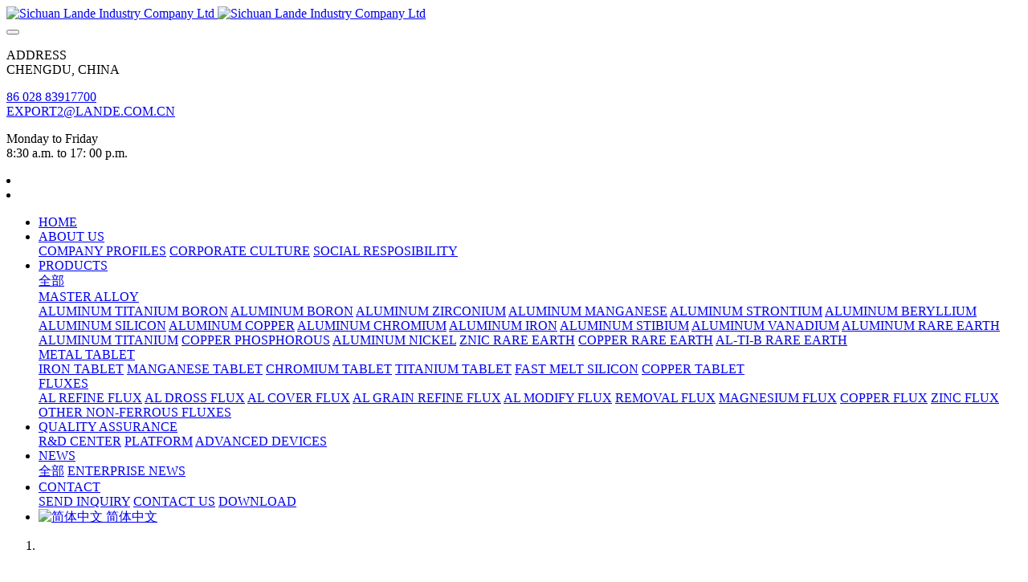

--- FILE ---
content_type: text/html;charset=UTF-8
request_url: http://www.lande.com.cn/case/img.php?lang=en&class1=46
body_size: 6561
content:

<!DOCTYPE HTML>
<html class="oxh met-web">
<head>
<meta charset="utf-8">
<meta name="renderer" content="webkit">
<meta http-equiv="X-UA-Compatible" content="IE=edge,chrome=1">
<meta name="viewport" content="width=device-width,initial-scale=1.0,maximum-scale=1.0,minimum-scale=1.0,user-scalable=0,minimal-ui">
<meta name="format-detection" content="telephone=no">
<title>FACTORY LANDSCAPE-Aluminum master alloy, alloying tablets, fluxes</title>
<meta name="description" content="SICHUAN LANDE INDUSTRY COMPANY LTD.,">
<meta name="keywords" content="Aluminum master alloy, alloying tablets, fluxes">
<meta name="generator" content="MetInfo V8.0" data-variable="../|en|en|medu115|5|46|0" data-user_name="">
<link href="../favicon.ico?" rel="shortcut icon" type="image/x-icon">
<link rel="stylesheet" type="text/css" href="../public/third-party/web/basic.css?1739427974">
<link rel="stylesheet" type="text/css" href="../public/web/css/metinfo.css?1739427974">
<link rel="stylesheet" type="text/css" href="../templates/medu115/cache/medu115.css?1767664072">
<!-- Google Tag Manager -->
<script>(function(w,d,s,l,i){w[l]=w[l]||[];w[l].push({'gtm.start':
new Date().getTime(),event:'gtm.js'});var f=d.getElementsByTagName(s)[0],
j=d.createElement(s),dl=l!='dataLayer'?'&l='+l:'';j.async=true;j.src=
'https://www.googletagmanager.com/gtm.js?id='+i+dl;f.parentNode.insertBefore(j,f);
})(window,document,'script','dataLayer','GTM-MLFR9B7');</script>
<!-- End Google Tag Manager -->
<script src="http://www.lande.com.cn/app/app/langjump/web/templates/js/langjump.js" type="text/javascript"></script>
<style>
body{
    background-color: !important;font-family: !important;}
h1,h2,h3,h4,h5,h6{font-family: !important;}
</style>
<script>(function(){var t=navigator.userAgent;(t.indexOf("rv:11")>=0||t.indexOf("MSIE 10")>=0)&&document.write("<script src=\"../public/third-party/html5shiv/html5shiv.min.js\"><\/script>")})();</script>
</head>
<!--[if lte IE 9]>
<div class="text-xs-center m-b-0 bg-blue-grey-100 alert">
    <button type="button" class="close" aria-label="Close" data-dismiss="alert">
        <span aria-hidden="true">×</span>
    </button>
    You are using a <strong> obsolete </ strong> browser. Please <a href=https://browsehappy.com/ target=_blank> upgrade your browser </a> to enhance your experience.</div>
<![endif]-->
<body >
    <header class='met-head' m-id='met_head' m-type='head_nav'>
    <nav class="navbar navbar-default box-shadow-none met-nav">
        <div class="nav-top">
        <div class="container">
            <div class="row">
            <div class="clearfix">
                                      <h3 hidden>SICHUAN LANDE INDUSTRY COMPANY LTD.,</h3>
                                                      <h1 hidden>FACTORY LANDSCAPE</h1>
                                                          <!-- logo -->
                <div class="navbar-header pull-xs-left">
                    <a href="../index.php?lang=en" class="met-logo vertical-align block pull-xs-left" title="SICHUAN LANDE INDUSTRY COMPANY LTD.,">
                        <div class="vertical-align-middle">
                            <img src="../upload/202509/1756793482.png" alt="Sichuan Lande Industry Company Ltd" class="hidden-sm-down">
                            <img src="../upload/202509/1756793482.png" alt="Sichuan Lande Industry Company Ltd" class="hidden-md-up">
                            </div>
                    </a>
                </div>
                <!-- logo -->
                <button type="button" class="navbar-toggler hamburger hamburger-close collapsed p-x-5 met-nav-toggler" data-target="#met-nav-collapse" data-toggle="collapse">
                    <span class="sr-only"></span>
                    <span class="hamburger-bar"></span>
                </button>
                <!-- 会员注册登录 -->
                                  <!-- icon -->
                <div class="eco_header pull-right hidden-xs hidden-sm">
                                              <div class="top-info">
                          <div class="icon-box"> <span class="fa fa-map-marker"></span> </div>
                          <div class="content-box">
                            <p>ADDRESS<br>
                              <span>CHENGDU, CHINA</span></p>
                          </div>
                        </div>
                                                              <div class="top-info">
                      <div class="icon-box"> <span class="fa fa-phone"></span> </div>
                      <div class="content-box">
                        <p><a href="tel:86 028 83917700" title="86 028 83917700">86 028 83917700</a><br>
                          <span><a href="mailto:{lang.email}" rel="nofollow" target="_blank">EXPORT2@LANDE.COM.CN</a></span></p>
                      </div>
                    </div>
                                                                   <div class="top-info">
                          <div class="icon-box"> <span class="fa fa-calendar"></span> </div>
                          <div class="content-box">
                            <p>Monday to Friday<br>
                            <span>8:30 a.m. to 17: 00 p.m.</span></p>
                          </div>
                        </div>
                    
                    </div>
                                <li class='nav-item_l m-l-5  '>
                          
                                                                      </li>
                    <li class='nav-item_l1'>
                                              </li>
                </div>
                </div>
        </div>
        </div>
                <!-- 会员注册登录 -->
                <!-- 导航 -->
                <div class="fullnav collapse navbar-collapse navbar-collapse-toolbar p-0" id="met-nav-collapse">
                    <div class="container">
                        <div class="row">
                    <ul class="nav navbar-nav navlist clearfix   ">
                        <!-- 正常模式开始 -->
                            <li class='nav-item'>
                                <a href="../index.php?lang=en" title="HOME" class="nav-link
                                                                  ">HOME</a>
                            </li>
                                                                                          <li class="nav-item dropdown m-l-5">
                                        <a
                                            href="../about/show.php?id=200&lang=en"
                                            target='_self'                                            title="ABOUT US"
                                            class="nav-link dropdown-toggle "
                                            data-toggle="dropdown"
                                            data-hover="true"
                                        >  <span style=''>ABOUT US</span></a>
                                    <div class="dropdown-menu animate two-menu">
                                                                                                                                                                    <a href="../about/show.php?id=200&lang=en" target='_self' title="COMPANY PROFILES" class='dropdown-item hassub '>  <span style=''>COMPANY PROFILES</span></a>
                                                                                                                                                                  <a href="../about/show.php?id=202&lang=en" target='_self' title="CORPORATE CULTURE" class='dropdown-item hassub '>  <span style=''>CORPORATE CULTURE</span></a>
                                                                                                                                                                  <a href="../about/show.php?id=204&lang=en" target='_self' title="SOCIAL RESPOSIBILITY" class='dropdown-item hassub '>  <span style=''>SOCIAL RESPOSIBILITY</span></a>
                                                                                                                    </div>
                                </li>
                                                                                                                      <li class="nav-item dropdown m-l-5">
                                        <a
                                            href="../product/product.php?class1=44&lang=en"
                                            target='_self'                                            title="PRODUCTS"
                                            class="nav-link dropdown-toggle "
                                            data-toggle="dropdown"
                                            data-hover="true"
                                        >  <span style=''>PRODUCTS</span></a>
                                    <div class="dropdown-menu animate two-menu">
                                                                                  <a href="../product/product.php?class1=44&lang=en" target='_self' title="全部" class='dropdown-item nav-parent hidden-lg-up'>全部</a>
                                                                                                                                                                  <div class="dropdown-submenu   animate">
                                            <a href="../product/product.php?class2=268&lang=en" target='_self' class="dropdown-item " data-hover="true">  <span style=''>MASTER ALLOY</span></a>
                                            <div class="dropdown-menu   animate">
                                                                                                    <a href="../product/product.php?class3=253&lang=en" target='_self' class="dropdown-item " >  <span style=''>ALUMINUM TITANIUM BORON</span></a>
                                                                                                    <a href="../product/product.php?class3=251&lang=en" target='_self' class="dropdown-item " >  <span style=''>ALUMINUM BORON</span></a>
                                                                                                    <a href="../product/product.php?class3=264&lang=en" target='_self' class="dropdown-item " >  <span style=''>ALUMINUM ZIRCONIUM</span></a>
                                                                                                    <a href="../product/product.php?class3=263&lang=en" target='_self' class="dropdown-item " >  <span style=''>ALUMINUM MANGANESE</span></a>
                                                                                                    <a href="../product/product.php?class3=269&lang=en" target='_self' class="dropdown-item " >  <span style=''>ALUMINUM STRONTIUM</span></a>
                                                                                                    <a href="../product/product.php?class3=260&lang=en" target='_self' class="dropdown-item " >  <span style=''>ALUMINUM BERYLLIUM</span></a>
                                                                                                    <a href="../product/product.php?class3=256&lang=en" target='_self' class="dropdown-item " >  <span style=''>ALUMINUM SILICON</span></a>
                                                                                                    <a href="../product/product.php?class3=254&lang=en" target='_self' class="dropdown-item " >  <span style=''>ALUMINUM COPPER</span></a>
                                                                                                    <a href="../product/product.php?class3=286&lang=en" target='_self' class="dropdown-item " >  <span style=''>ALUMINUM CHROMIUM</span></a>
                                                                                                    <a href="../product/product.php?class3=252&lang=en" target='_self' class="dropdown-item " >  <span style=''>ALUMINUM IRON</span></a>
                                                                                                    <a href="../product/product.php?class3=287&lang=en" target='_self' class="dropdown-item " >  <span style=''>ALUMINUM STIBIUM</span></a>
                                                                                                    <a href="../product/product.php?class3=262&lang=en" target='_self' class="dropdown-item " >  <span style=''>ALUMINUM VANADIUM</span></a>
                                                                                                    <a href="../product/product.php?class3=250&lang=en" target='_self' class="dropdown-item " >  <span style=''>ALUMINUM RARE EARTH</span></a>
                                                                                                    <a href="../product/product.php?class3=258&lang=en" target='_self' class="dropdown-item " >  <span style=''>ALUMINUM TITANIUM</span></a>
                                                                                                    <a href="../product/product.php?class3=282&lang=en" target='_self' class="dropdown-item " >  <span style=''>COPPER PHOSPHOROUS</span></a>
                                                                                                    <a href="../product/product.php?class3=288&lang=en" target='_self' class="dropdown-item " >  <span style=''>ALUMINUM NICKEL</span></a>
                                                                                                    <a href="../product/product.php?class3=289&lang=en" target='_self' class="dropdown-item " >  <span style=''>ZNIC RARE EARTH</span></a>
                                                                                                    <a href="../product/product.php?class3=290&lang=en" target='_self' class="dropdown-item " >  <span style=''>COPPER RARE EARTH</span></a>
                                                                                                    <a href="../product/product.php?class3=291&lang=en" target='_self' class="dropdown-item " >  <span style=''>AL-TI-B RARE EARTH</span></a>
                                                                                            </div>
                                        </div>
                                                                                                                                                                  <div class="dropdown-submenu   animate">
                                            <a href="../product/product.php?class2=270&lang=en" target='_self' class="dropdown-item " data-hover="true">  <span style=''>METAL TABLET</span></a>
                                            <div class="dropdown-menu   animate">
                                                                                                    <a href="../product/product.php?class3=278&lang=en" target='_self' class="dropdown-item " >  <span style=''>IRON TABLET</span></a>
                                                                                                    <a href="../product/product.php?class3=279&lang=en" target='_self' class="dropdown-item " >  <span style=''>MANGANESE TABLET</span></a>
                                                                                                    <a href="../product/product.php?class3=257&lang=en" target='_self' class="dropdown-item " >  <span style=''>CHROMIUM TABLET</span></a>
                                                                                                    <a href="../product/product.php?class3=280&lang=en" target='_self' class="dropdown-item " >  <span style=''>TITANIUM TABLET</span></a>
                                                                                                    <a href="../product/product.php?class3=255&lang=en" target='_self' class="dropdown-item " >  <span style=''>FAST MELT SILICON</span></a>
                                                                                                    <a href="../product/product.php?class3=292&lang=en" target='_self' class="dropdown-item " >  <span style=''>COPPER TABLET</span></a>
                                                                                            </div>
                                        </div>
                                                                                                                                                                  <div class="dropdown-submenu   animate">
                                            <a href="../product/product.php?class2=271&lang=en" target='_self' class="dropdown-item " data-hover="true">  <span style=''>FLUXES</span></a>
                                            <div class="dropdown-menu   animate">
                                                                                                    <a href="../product/product.php?class3=228&lang=en" target='_self' class="dropdown-item " >  <span style=''>AL REFINE FLUX</span></a>
                                                                                                    <a href="../product/product.php?class3=229&lang=en" target='_self' class="dropdown-item " >  <span style=''>AL DROSS FLUX</span></a>
                                                                                                    <a href="../product/product.php?class3=230&lang=en" target='_self' class="dropdown-item " >  <span style=''>AL COVER FLUX</span></a>
                                                                                                    <a href="../product/product.php?class3=275&lang=en" target='_self' class="dropdown-item " >  <span style=''>AL GRAIN REFINE FLUX</span></a>
                                                                                                    <a href="../product/product.php?class3=274&lang=en" target='_self' class="dropdown-item " >  <span style=''>AL MODIFY FLUX</span></a>
                                                                                                    <a href="../product/product.php?class3=276&lang=en" target='_self' class="dropdown-item " >  <span style=''>REMOVAL FLUX</span></a>
                                                                                                    <a href="../product/product.php?class3=283&lang=en" target='_self' class="dropdown-item " >  <span style=''>MAGNESIUM FLUX</span></a>
                                                                                                    <a href="../product/product.php?class3=284&lang=en" target='_self' class="dropdown-item " >  <span style=''>COPPER FLUX</span></a>
                                                                                                    <a href="../product/product.php?class3=285&lang=en" target='_self' class="dropdown-item " >  <span style=''>ZINC FLUX</span></a>
                                                                                                    <a href="../product/product.php?class3=277&lang=en" target='_self' class="dropdown-item " >  <span style=''>OTHER NON-FERROUS FLUXES</span></a>
                                                                                            </div>
                                        </div>
                                                                                                                    </div>
                                </li>
                                                                                                                      <li class="nav-item dropdown m-l-5">
                                        <a
                                            href="../ensure/show.php?id=213&lang=en"
                                            target='_self'                                            title="QUALITY ASSURANCE"
                                            class="nav-link dropdown-toggle "
                                            data-toggle="dropdown"
                                            data-hover="true"
                                        >  <span style=''>QUALITY ASSURANCE</span></a>
                                    <div class="dropdown-menu animate two-menu">
                                                                                                                                                                    <a href="../ensure/show.php?id=213&lang=en" target='_self' title="R&D CENTER" class='dropdown-item hassub '>  <span style=''>R&D CENTER</span></a>
                                                                                                                                                                  <a href="../ensure/show.php?id=214&lang=en" target='_self' title="PLATFORM" class='dropdown-item hassub '>  <span style=''>PLATFORM</span></a>
                                                                                                                                                                  <a href="../ensure/show.php?id=215&lang=en" target='_self' title="ADVANCED DEVICES" class='dropdown-item hassub '>  <span style=''>ADVANCED DEVICES</span></a>
                                                                                                                    </div>
                                </li>
                                                                                                                      <li class="nav-item dropdown m-l-5">
                                        <a
                                            href="../news/news.php?class1=43&lang=en"
                                            target='_self'                                            title="NEWS"
                                            class="nav-link dropdown-toggle "
                                            data-toggle="dropdown"
                                            data-hover="true"
                                        >  <span style=''>NEWS</span></a>
                                    <div class="dropdown-menu animate two-menu">
                                                                                  <a href="../news/news.php?class1=43&lang=en" target='_self' title="全部" class='dropdown-item nav-parent hidden-lg-up'>全部</a>
                                                                                                                                                                  <a href="../news/news.php?class2=64&lang=en" target='_self' title="ENTERPRISE NEWS" class='dropdown-item hassub '>  <span style=''>ENTERPRISE NEWS</span></a>
                                                                                                                    </div>
                                </li>
                                                                                                                      <li class="nav-item dropdown m-l-5">
                                        <a
                                            href="../message/message.php?lang=en"
                                            target='_self'                                            title="CONTACT"
                                            class="nav-link dropdown-toggle "
                                            data-toggle="dropdown"
                                            data-hover="true"
                                        >  <span style=''>CONTACT</span></a>
                                    <div class="dropdown-menu animate two-menu">
                                                                                                                                                                    <a href="../message/message.php?lang=en" target='_self' title="SEND INQUIRY" class='dropdown-item hassub '>  <span style=''>SEND INQUIRY</span></a>
                                                                                                                                                                  <a href="../relation/show.php?id=221&lang=en" target='_self' title="CONTACT US" class='dropdown-item hassub '>  <span style=''>CONTACT US</span></a>
                                                                                                                                                                  <a href="../datacenter/download.php?class1=247&lang=en" target='_self' title="DOWNLOAD" class='dropdown-item hassub '>  <span style=''>DOWNLOAD</span></a>
                                                                                                                    </div>
                                </li>
                                                                                <!-- 正常模式结束 -->
                                                                                                        <!-- 多语言 -->
                                                                                      <li class="met-langlist nav-item vertical-align" m-id='lang' m-type='lang'>
                                <div class="inline-block dropdown">
                                                                                                                                                            <a href="http://www.lande.com.cn/index.php?lang=cn" title="简体中文"    class="btn btn-outline btn-default btn-squared btn-lang nav-link">
                                                                                                                      <img src="../public/third-party/flag/cn.gif" alt="简体中文" style="max-width:100%;">
                                                                                <span>简体中文</span>
                                      </a>                                                                                                                                                                                                                        </div>
                            </li>
                                            </ul>
                </div>
                <!-- 导航 -->
            </div>
        </div>
    </nav>
</header>

<!-- 轮播图 -->
    <div class="met-banner carousel slide" id="exampleCarouselDefault" data-ride="carousel" m-id='banner'  m-type='banner'>
    <ol class="carousel-indicators carousel-indicators-fall">
                    <li data-slide-to="0" data-target="#exampleCarouselDefault" class="  active"></li>
            </ol>
    <div class="carousel-inner   " role="listbox">
                    <div class="carousel-item   active">
                                      <img class="w-full mobile_img" src="../upload/201708/1501814098.jpg" srcset='../upload/201708/1501814098.jpg 767w,../upload/201708/1501814098.jpg' sizes="(max-width: 767px) 767px" alt="" pch="0" adh="0" iph="0">
                    <img class="w-full pc_img" src="../upload/201708/1501814098.jpg" srcset='../upload/201708/1501814098.jpg 767w,../upload/201708/1501814098.jpg' sizes="(max-width: 767px) 767px" alt="" pch="0" adh="0" iph="0">
                                                                    </div>
                <a class="left carousel-control" href="#exampleCarouselDefault" role="button" data-slide="prev">
          <span class="icon" aria-hidden="true"><</span>
          <span class="sr-only">Previous</span>
        </a>
        <a class="right carousel-control" href="#exampleCarouselDefault" role="button" data-slide="next">
          <span class="icon" aria-hidden="true">></span>
          <span class="sr-only">Next</span>
        </a>
    </div>
</div>

                  <section class="met-column-nav" m-id="subcolumn_nav" m-type="nocontent">
    <div class="container">
        <div class="row">
                                        <div class="met-col-search">
                                <form method="get" class="page-search-form" role="search" action="../img/index.php?lang=en" m-id="search_column" m-type="nocontent">
            <input type="hidden" name="lang" value="en" />
            <input type="hidden" name="stype" value="0" />
            <input type="hidden" name="search" value="search" /><input type="hidden" name="class1" value="46" />
            <div class="input-search input-search-dark">
                <button type="submit" class="input-search-btn"><i class="icon wb-search" aria-hidden="true"></i></button>
                <input
                type="text"
                class="form-control input-lg"
                name="content"
                value=""
                placeholder="Please enter the keywords you are interested in."
                >
            </div>
        </form>            </div>
                    </div>
    </div>
</section>
    <div class="met-img animsition">
    <div class="container">
        <div class="row">
                                      <ul class="blocks-100 blocks-md-2 blocks-lg-4 blocks-xxl-4  no-space met-pager-ajax imagesize met-img-list" data-scale='210x210' m-id='noset'>
                  	<li class="widget ">
		<div class="cover overlay overlay-hover">
			<a href='../case/showimg.php?id=9&lang=en' title='Customers and Fairs'  target="_blank" class="btn btn-outline btn-inverse met-img-showbtn">
					<img class="cover-image overlay-scale"   src="../upload/thumb_src/210_210/1510211470.jpg" alt="Customers and Fairs"/>
			</a>
		</div>
	    <div class="cover-title">
		  <h3><a href='../case/showimg.php?id=9&lang=en' target="_blank" title='Customers and Fairs'><span style=''>Customers and Fairs</span></a></h3>
		</div>
	</li>
	<li class="widget ">
		<div class="cover overlay overlay-hover">
			<a href='../case/showimg.php?id=10&lang=en' title='Basketball Game'  target="_blank" class="btn btn-outline btn-inverse met-img-showbtn">
					<img class="cover-image overlay-scale"   src="../upload/thumb_src/210_210/1510210245.jpg" alt="Basketball Game"/>
			</a>
		</div>
	    <div class="cover-title">
		  <h3><a href='../case/showimg.php?id=10&lang=en' target="_blank" title='Basketball Game'><span style=''>Basketball Game</span></a></h3>
		</div>
	</li>
	<li class="widget ">
		<div class="cover overlay overlay-hover">
			<a href='../case/showimg.php?id=30&lang=en' title='Parking Lot'  target="_blank" class="btn btn-outline btn-inverse met-img-showbtn">
					<img class="cover-image overlay-scale"   src="../upload/thumb_src/210_210/1757302256.jpg" alt="Parking Lot"/>
			</a>
		</div>
	    <div class="cover-title">
		  <h3><a href='../case/showimg.php?id=30&lang=en' target="_blank" title='Parking Lot'><span style=''>Parking Lot</span></a></h3>
		</div>
	</li>
	<li class="widget ">
		<div class="cover overlay overlay-hover">
			<a href='../case/showimg.php?id=39&lang=en' title=' Factory Plant'  target="_blank" class="btn btn-outline btn-inverse met-img-showbtn">
					<img class="cover-image overlay-scale"   src="../upload/thumb_src/210_210/1510209721.jpg" alt=" Factory Plant"/>
			</a>
		</div>
	    <div class="cover-title">
		  <h3><a href='../case/showimg.php?id=39&lang=en' target="_blank" title=' Factory Plant'><span style=''> Factory Plant</span></a></h3>
		</div>
	</li>
	<li class="widget ">
		<div class="cover overlay overlay-hover">
			<a href='../case/showimg.php?id=11&lang=en' title='Skills Competition'  target="_blank" class="btn btn-outline btn-inverse met-img-showbtn">
					<img class="cover-image overlay-scale"   data-original="../upload/thumb_src/210_210/1756971553.jpg" alt="Skills Competition"/>
			</a>
		</div>
	    <div class="cover-title">
		  <h3><a href='../case/showimg.php?id=11&lang=en' target="_blank" title='Skills Competition'><span style=''>Skills Competition</span></a></h3>
		</div>
	</li>
	<li class="widget ">
		<div class="cover overlay overlay-hover">
			<a href='../case/showimg.php?id=8&lang=en' title='Products'  target="_blank" class="btn btn-outline btn-inverse met-img-showbtn">
					<img class="cover-image overlay-scale"   data-original="../upload/thumb_src/210_210/1510817381.jpg" alt="Products"/>
			</a>
		</div>
	    <div class="cover-title">
		  <h3><a href='../case/showimg.php?id=8&lang=en' target="_blank" title='Products'><span style=''>Products</span></a></h3>
		</div>
	</li>
            </ul>
                        <div class='m-t-20 text-xs-center hidden-sm-down' m-type="nosysdata">
                     <div class='met_pager'><span class='PreSpan'>PgUp</span><a href='../case/img.php?class1=46&lang=en' class='Ahover'>1</a><a href='../case/index.php?class1=46&page=2&lang=en' >2</a><a href='../case/index.php?class1=46&page=2&lang=en' class='NextA'>PgDn</a>
					<span class='PageText'>Go to</span>
					<input type='text' id='metPageT' data-pageurl='index.php?lang=en&class1=46&page=|&lang=en|2' value='1' />
					<input type='button' id='metPageB' value='Page' /></div>            </div>
            <div class="met-pager-ajax-link hidden-md-up" m-type="nosysdata" data-plugin="appear" data-animate="slide-bottom" data-repeat="false">
                <button type="button" class="btn btn-primary btn-block btn-squared ladda-button" id="met-pager-btn" data-plugin="ladda" data-style="slide-left" data-url="" data-page="1">
                    <i class="icon wb-chevron-down m-r-5" aria-hidden="true"></i>
                    加载更多                </button>
            </div>
        </div>
    </div>
</div>
<footer class='met-foot-info border-top1' m-id='met_foot' m-type="foot">
    <div class="met-footnav text-xs-center p-b-20" m-id='noset' m-type='foot_nav'>
    <div class="container">
        <div class="row">
                                      <div class="col-lg-2 col-md-3 col-xs-6 list foot-nav">
                <h4 class='font-size-16 m-t-0'>
                    <a href="../product/product.php?class1=44&lang=en" target='_self'  title="PRODUCTS">PRODUCTS</a>
                </h4>
                                  <ul class='ulstyle m-b-0'>
                                        <li>
                        <a href="../product/product.php?class2=268&lang=en" target='_self' title="MASTER ALLOY">MASTER ALLOY</a>
                    </li>
                                        <li>
                        <a href="../product/product.php?class2=270&lang=en" target='_self' title="METAL TABLET">METAL TABLET</a>
                    </li>
                                        <li>
                        <a href="../product/product.php?class2=271&lang=en" target='_self' title="FLUXES">FLUXES</a>
                    </li>
                                    </ul>
                            </div>
                                                  <div class="col-lg-2 col-md-3 col-xs-6 list foot-nav">
                <h4 class='font-size-16 m-t-0'>
                    <a href="../ensure/show.php?id=213&lang=en" target='_self'  title="QUALITY ASSURANCE">QUALITY ASSURANCE</a>
                </h4>
                                  <ul class='ulstyle m-b-0'>
                                        <li>
                        <a href="../ensure/show.php?id=213&lang=en" target='_self' title="R&D CENTER">R&D CENTER</a>
                    </li>
                                        <li>
                        <a href="../ensure/show.php?id=214&lang=en" target='_self' title="PLATFORM">PLATFORM</a>
                    </li>
                                        <li>
                        <a href="../ensure/show.php?id=215&lang=en" target='_self' title="ADVANCED DEVICES">ADVANCED DEVICES</a>
                    </li>
                                    </ul>
                            </div>
                                                  <div class="col-lg-2 col-md-3 col-xs-6 list foot-nav">
                <h4 class='font-size-16 m-t-0'>
                    <a href="../news/news.php?class1=43&lang=en" target='_self'  title="NEWS">NEWS</a>
                </h4>
                                  <ul class='ulstyle m-b-0'>
                                        <li>
                        <a href="../news/news.php?class2=64&lang=en" target='_self' title="ENTERPRISE NEWS">ENTERPRISE NEWS</a>
                    </li>
                                    </ul>
                            </div>
                                                  <div class="col-lg-2 col-md-3 col-xs-6 list foot-nav">
                <h4 class='font-size-16 m-t-0'>
                    <a href="../message/message.php?lang=en" target='_self'  title="CONTACT">CONTACT</a>
                </h4>
                                  <ul class='ulstyle m-b-0'>
                                        <li>
                        <a href="../message/message.php?lang=en" target='_self' title="SEND INQUIRY">SEND INQUIRY</a>
                    </li>
                                        <li>
                        <a href="../relation/show.php?id=221&lang=en" target='_self' title="CONTACT US">CONTACT US</a>
                    </li>
                                        <li>
                        <a href="../datacenter/download.php?class1=247&lang=en" target='_self' title="DOWNLOAD">DOWNLOAD</a>
                    </li>
                                    </ul>
                            </div>
                                    <div class="col-lg-2 col-md-12 col-xs-12 info font-size-20" m-id='met_contact' m-type="nocontent">
                                  <p class='font-size-26'>HOTLINE</p>
                                                  <p><a href="tel:86 028 83917700" title="86 028 83917700">86 028 83917700</a></p>
                                                  <a
                                  href="http://wpa.qq.com/msgrd?v=3&uin=3010181636&site=qq&menu=yes"
                                rel="nofollow" target="_blank" class="p-r-5">
                    <i class="fa fa-qq"></i>
                </a>
                                                                    <a href="https://x.com/Sunnylin86" rel="nofollow" target="_blank" class="p-r-5">
                    <i class="fa fa-twitter red-600"></i>
                </a>
                                                                    <a href="https://www.facebook.com/lande.almasteralloy" rel="nofollow" target="_blank" class="p-r-5">
                    <i class="fa fa-facebook red-600"></i>
                </a>
                                                  <a href="mailto:EXPORT2@LANDE.COM.CN" rel="nofollow" target="_blank" class="p-r-5">
                    <i class="fa fa-envelope red-600"></i>
                </a>
                            </div>
                               <a class="icon fa fa-weixin"></a>
                    <div class=" col-lg-2 col-md-12 foot-nav wechat-code full-img">
                             <img src="../upload/thumb_src/87_87/1756872009.jpg"/>
                                                    <p class="wxtext">WECHAT</p>
                                        </div>
                        </div>
    </div>
</div>
                        <div class="copy p-y-10 border-top1">
        <div class="container text-xs-center">
                          <div>SICHUAN LANDE COPYRIGHT</div>
                                      <div>Address: No. 1800, Longhu Road, Xindu District, Chengdu, China</div>
                                      <div>86 02883917700</div>
                                      <div><p><a href="https://beian.miit.gov.cn" target="_blank" title="工信部" textvalue="蜀ICP备11015695号-1">蜀ICP备11015695号-1</a></p></div>
                                      <div class="powered_by_metinfo">Powered by <b><a href=http://www.metinfo.cn target=_blank>MetInfo 8.0</a></b> ©2008-2026  <a href=http://www.metinfo.cn target=_blank>MetInfo Inc.</a></div>
                                                                               </div>
        </div>
    </div>
</footer>
<div class="met-menu-list text-xs-center   " m-id="noset" m-type="menu">
    <div class="main">
            </div>
</div>
<input type="hidden" name="met_lazyloadbg" value="">
<script src="../cache/lang_json_en.js?1765831579"></script>
<script src="../public/third-party/web/basic.js?1739427974"></script>
<script src="../public/web/js/metinfo.js?1739427974" data-js_url="../templates/medu115/cache/medu115.js?1767664073" id="met-page-js"></script>
<!-- Google Tag Manager (noscript) -->
<noscript><iframe src="https://www.googletagmanager.com/ns.html?id=GTM-MLFR9B7"
height="0" width="0" style="display:none;visibility:hidden"></iframe></noscript>
<!-- End Google Tag Manager (noscript) -->
<script>
var _hmt = _hmt || [];
(function() {
  var hm = document.createElement("script");
  hm.src = "https://hm.baidu.com/hm.js?892375e81d56e5d0a482117f0caf2274";
  var s = document.getElementsByTagName("script")[0]; 
  s.parentNode.insertBefore(hm, s);
})();
</script>
<script type="text/javascript" src="http://www.lande.com.cn/app/app/met_stat/web/templates/js/met_stat.js"></script>
</body>
</html>